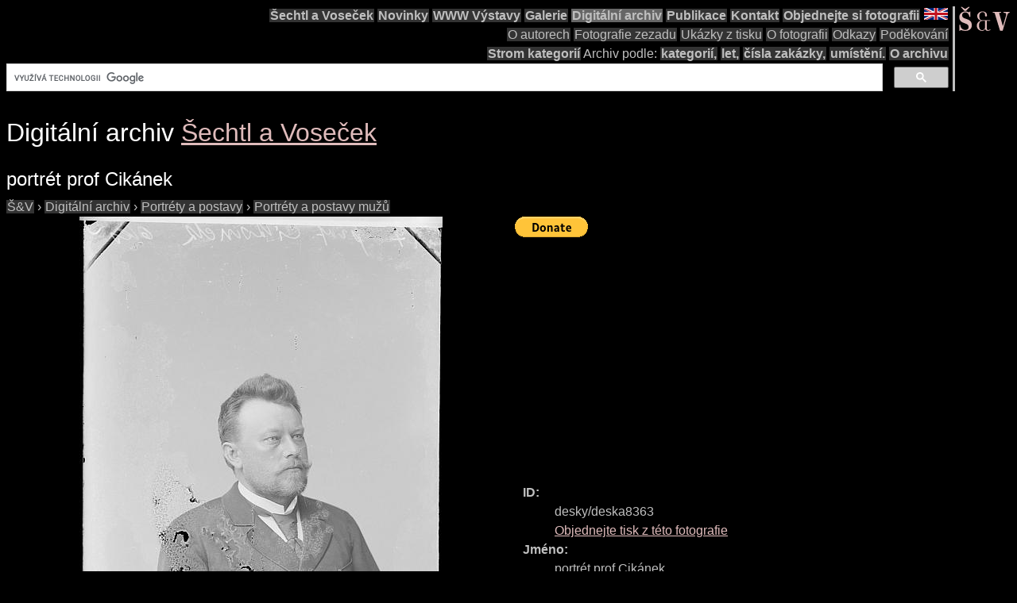

--- FILE ---
content_type: text/html; charset=utf-8
request_url: https://www.google.com/recaptcha/api2/aframe
body_size: 114
content:
<!DOCTYPE HTML><html><head><meta http-equiv="content-type" content="text/html; charset=UTF-8"></head><body><script nonce="HamXFgDWUwn01qibIqydHQ">/** Anti-fraud and anti-abuse applications only. See google.com/recaptcha */ try{var clients={'sodar':'https://pagead2.googlesyndication.com/pagead/sodar?'};window.addEventListener("message",function(a){try{if(a.source===window.parent){var b=JSON.parse(a.data);var c=clients[b['id']];if(c){var d=document.createElement('img');d.src=c+b['params']+'&rc='+(localStorage.getItem("rc::a")?sessionStorage.getItem("rc::b"):"");window.document.body.appendChild(d);sessionStorage.setItem("rc::e",parseInt(sessionStorage.getItem("rc::e")||0)+1);localStorage.setItem("rc::h",'1769439389051');}}}catch(b){}});window.parent.postMessage("_grecaptcha_ready", "*");}catch(b){}</script></body></html>